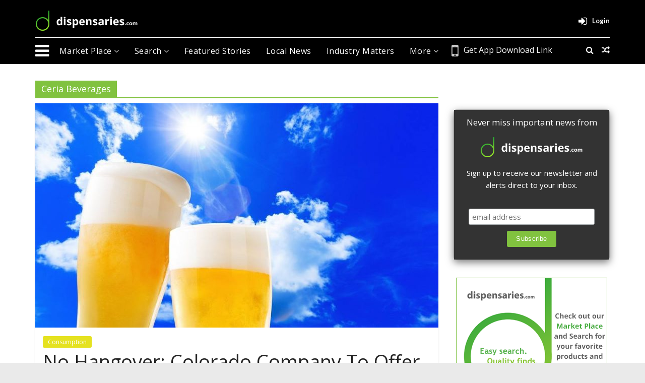

--- FILE ---
content_type: text/css
request_url: https://www.dispensaries.com/blog/wp-content/themes/colormag/css/iconfonts.css
body_size: 186270
content:
@font-face {
	font-family: 'idealtheme';
	src: url('fonts/idealtheme.eot');
}
@font-face {
	font-family: 'idealtheme';
	src: url([data-uri]) format('truetype');
	font-weight: normal;
	font-style: normal;
}

[class^="ico-"], [class*=" ico-"] {
	font-family: 'idealtheme';
	speak: none;
	font-style: normal;
	font-weight: normal;
	font-variant: normal;
	text-transform: none;
	line-height: 1;

	/* Better Font Rendering =========== */
	-webkit-font-smoothing: antialiased;
	-moz-osx-font-smoothing: grayscale;
}

.ico-ipod:before {
	content: "\e68a";
}

.ico-microphone4:before {
	content: "\e692";
}

.ico-cog5:before {
	content: "\e6b3";
}

.ico-picture2:before {
	content: "\e6b6";
}

.ico-pictures2:before {
	content: "\e6bb";
}

.ico-pictures3:before {
	content: "\e6bc";
}

.ico-chart2:before {
	content: "\e6bd";
}

.ico-chart3:before {
	content: "\e6be";
}

.ico-location6:before {
	content: "\e6bf";
}

.ico-layout2:before {
	content: "\e6c0";
}

.ico-layout3:before {
	content: "\e6c1";
}

.ico-layout4:before {
	content: "\e6c2";
}

.ico-layout5:before {
	content: "\e6c3";
}

.ico-layout6:before {
	content: "\e6c4";
}

.ico-layout7:before {
	content: "\e6c5";
}

.ico-layout8:before {
	content: "\e6c6";
}

.ico-layout9:before {
	content: "\e6c7";
}

.ico-layout10:before {
	content: "\e6c8";
}

.ico-layout11:before {
	content: "\e6c9";
}

.ico-layout12:before {
	content: "\e6ca";
}

.ico-layout13:before {
	content: "\e6cb";
}

.ico-layout14:before {
	content: "\e6cc";
}

.ico-layout15:before {
	content: "\e6cd";
}

.ico-info3:before {
	content: "\e6ce";
}

.ico-bike2:before {
	content: "\e6cf";
}

.ico-bike3:before {
	content: "\e6d0";
}

.ico-paperplane2:before {
	content: "\e6d1";
}

.ico-rocket2:before {
	content: "\e6d2";
}

.ico-microphone5:before {
	content: "\e6d3";
}

.ico-shipping:before {
	content: "\e6d4";
}

.ico-compass:before {
	content: "\e6d5";
}

.ico-anchor5:before {
	content: "\e6d6";
}

.ico-lockedheart:before {
	content: "\e6d7";
}

.ico-navigation:before {
	content: "\e6d8";
}

.ico-mobile4:before {
	content: "\e00a";
}

.ico-laptop3:before {
	content: "\e00b";
}

.ico-desktop2:before {
	content: "\e00c";
}

.ico-tablet3:before {
	content: "\e00d";
}

.ico-phone3:before {
	content: "\e00e";
}

.ico-document:before {
	content: "\e00f";
}

.ico-documents:before {
	content: "\e01a";
}

.ico-search6:before {
	content: "\e01b";
}

.ico-clipboard4:before {
	content: "\e01c";
}

.ico-newspaper2:before {
	content: "\e01d";
}

.ico-notebook:before {
	content: "\e01e";
}

.ico-book-open:before {
	content: "\e01f";
}

.ico-browser2:before {
	content: "\e02a";
}

.ico-calendar3:before {
	content: "\e02b";
}

.ico-presentation:before {
	content: "\e02c";
}

.ico-picture:before {
	content: "\e02d";
}

.ico-pictures:before {
	content: "\e02e";
}

.ico-video2:before {
	content: "\e02f";
}

.ico-camera5:before {
	content: "\e03a";
}

.ico-printer4:before {
	content: "\e03b";
}

.ico-toolbox:before {
	content: "\e03c";
}

.ico-briefcase4:before {
	content: "\e03d";
}

.ico-wallet:before {
	content: "\e03e";
}

.ico-gift4:before {
	content: "\e03f";
}

.ico-bargraph:before {
	content: "\e04a";
}

.ico-grid2:before {
	content: "\e04b";
}

.ico-expand3:before {
	content: "\e04c";
}

.ico-focus:before {
	content: "\e04d";
}

.ico-edit2:before {
	content: "\e04e";
}

.ico-adjustments:before {
	content: "\e04f";
}

.ico-ribbon2:before {
	content: "\e05a";
}

.ico-hourglass:before {
	content: "\e05b";
}

.ico-lock4:before {
	content: "\e05c";
}

.ico-megaphone:before {
	content: "\e05d";
}

.ico-shield3:before {
	content: "\e05e";
}

.ico-trophy4:before {
	content: "\e05f";
}

.ico-flag5:before {
	content: "\e06a";
}

.ico-map4:before {
	content: "\e06b";
}

.ico-puzzle:before {
	content: "\e06c";
}

.ico-basket:before {
	content: "\e06d";
}

.ico-envelope3:before {
	content: "\e06e";
}

.ico-streetsign:before {
	content: "\e06f";
}

.ico-telescope:before {
	content: "\e07a";
}

.ico-gears2:before {
	content: "\e07b";
}

.ico-key4:before {
	content: "\e07c";
}

.ico-paperclip2:before {
	content: "\e07d";
}

.ico-attachment2:before {
	content: "\e07e";
}

.ico-pricetags:before {
	content: "\e07f";
}

.ico-lightbulb:before {
	content: "\e08a";
}

.ico-layers2:before {
	content: "\e08b";
}

.ico-pencil5:before {
	content: "\e08c";
}

.ico-tools:before {
	content: "\e08d";
}

.ico-tools-2:before {
	content: "\e08e";
}

.ico-scissors3:before {
	content: "\e08f";
}

.ico-paintbrush:before {
	content: "\e09a";
}

.ico-magnifying-glass:before {
	content: "\e09b";
}

.ico-circle-compass:before {
	content: "\e09c";
}

.ico-linegraph:before {
	content: "\e09d";
}

.ico-mic2:before {
	content: "\e09e";
}

.ico-strategy:before {
	content: "\e09f";
}

.ico-beaker:before {
	content: "\e0a0";
}

.ico-caution:before {
	content: "\e0a1";
}

.ico-recycle2:before {
	content: "\e0a2";
}

.ico-anchor3:before {
	content: "\e0a3";
}

.ico-profile-male:before {
	content: "\e0a4";
}

.ico-profile-female:before {
	content: "\e0a5";
}

.ico-bike:before {
	content: "\e0a6";
}

.ico-wine:before {
	content: "\e0a7";
}

.ico-hotairballoon:before {
	content: "\e0a8";
}

.ico-globe3:before {
	content: "\e0a9";
}

.ico-genius:before {
	content: "\e0aa";
}

.ico-map-pin:before {
	content: "\e0ab";
}

.ico-dial:before {
	content: "\e0ac";
}

.ico-chat:before {
	content: "\e0ad";
}

.ico-heart5:before {
	content: "\e0ae";
}

.ico-cloud8:before {
	content: "\e0af";
}

.ico-upload7:before {
	content: "\e0b0";
}

.ico-download7:before {
	content: "\e0b1";
}

.ico-target4:before {
	content: "\e0b2";
}

.ico-hazardous:before {
	content: "\e0b3";
}

.ico-piechart:before {
	content: "\e0b4";
}

.ico-speedometer:before {
	content: "\e0b5";
}

.ico-global:before {
	content: "\e0b6";
}

.ico-compass4:before {
	content: "\e0b7";
}

.ico-lifesaver:before {
	content: "\e0b8";
}

.ico-clock5:before {
	content: "\e0b9";
}

.ico-aperture:before {
	content: "\e0ba";
}

.ico-quote:before {
	content: "\e0bb";
}

.ico-scope:before {
	content: "\e0bc";
}

.ico-alarmclock:before {
	content: "\e0bd";
}

.ico-refresh3:before {
	content: "\e0be";
}

.ico-happy3:before {
	content: "\e0bf";
}

.ico-sad3:before {
	content: "\e0c0";
}

.ico-facebook5:before {
	content: "\e0c1";
}

.ico-twitter5:before {
	content: "\e0c2";
}

.ico-googleplus:before {
	content: "\e0c3";
}

.ico-rss2:before {
	content: "\e0c4";
}

.ico-tumblr4:before {
	content: "\e0c5";
}

.ico-linkedin4:before {
	content: "\e0c6";
}

.ico-dribbble5:before {
	content: "\e0c7";
}

.ico-heart6:before {
	content: "\e65a";
}

.ico-cloud9:before {
	content: "\e65b";
}

.ico-star3:before {
	content: "\e65c";
}

.ico-sound2:before {
	content: "\e65d";
}

.ico-video3:before {
	content: "\e65e";
}

.ico-trash4:before {
	content: "\e65f";
}

.ico-user5:before {
	content: "\e660";
}

.ico-key5:before {
	content: "\e661";
}

.ico-search7:before {
	content: "\e662";
}

.ico-settings:before {
	content: "\e663";
}

.ico-camera6:before {
	content: "\e664";
}

.ico-tag4:before {
	content: "\e665";
}

.ico-lock5:before {
	content: "\e666";
}

.ico-bulb:before {
	content: "\e667";
}

.ico-pen2:before {
	content: "\e668";
}

.ico-diamond2:before {
	content: "\e669";
}

.ico-display2:before {
	content: "\e66a";
}

.ico-location5:before {
	content: "\e66b";
}

.ico-eye5:before {
	content: "\e66c";
}

.ico-bubble4:before {
	content: "\e66d";
}

.ico-stack3:before {
	content: "\e66e";
}

.ico-cup:before {
	content: "\e66f";
}

.ico-phone4:before {
	content: "\e670";
}

.ico-news:before {
	content: "\e671";
}

.ico-mail6:before {
	content: "\e672";
}

.ico-like:before {
	content: "\e673";
}

.ico-photo2:before {
	content: "\e674";
}

.ico-note:before {
	content: "\e675";
}

.ico-clock6:before {
	content: "\e676";
}

.ico-paperplane:before {
	content: "\e677";
}

.ico-params:before {
	content: "\e678";
}

.ico-banknote:before {
	content: "\e679";
}

.ico-data:before {
	content: "\e67a";
}

.ico-music3:before {
	content: "\e67b";
}

.ico-megaphone2:before {
	content: "\e67c";
}

.ico-study:before {
	content: "\e67d";
}

.ico-lab2:before {
	content: "\e67e";
}

.ico-food:before {
	content: "\e67f";
}

.ico-t-shirt:before {
	content: "\e680";
}

.ico-fire3:before {
	content: "\e681";
}

.ico-clip:before {
	content: "\e682";
}

.ico-shop:before {
	content: "\e683";
}

.ico-calendar4:before {
	content: "\e684";
}

.ico-wallet2:before {
	content: "\e685";
}

.ico-vynil:before {
	content: "\e686";
}

.ico-truck3:before {
	content: "\e687";
}

.ico-world:before {
	content: "\e688";
}

.ico-add-shopping-cart:before {
	content: "\e6d9";
}

.ico-done:before {
	content: "\e6da";
}

.ico-https:before {
	content: "\e6db";
}

.ico-perm-identity:before {
	content: "\e6dc";
}

.ico-shopping-basket:before {
	content: "\e6dd";
}

.ico-shopping-cart2:before {
	content: "\e6de";
}

.ico-wallet-giftcard:before {
	content: "\e6df";
}

.ico-wallet-travel:before {
	content: "\e6e0";
}

.ico-call:before {
	content: "\e6e1";
}

.ico-clear:before {
	content: "\e6e2";
}

.ico-devices:before {
	content: "\e6e3";
}

.ico-gps-fixed:before {
	content: "\e6e4";
}

.ico-insert-link:before {
	content: "\e6e5";
}

.ico-folder-open3:before {
	content: "\e6e6";
}

.ico-desktop-mac:before {
	content: "\e6e7";
}

.ico-desktop-windows:before {
	content: "\e6e8";
}

.ico-keyboard-arrow-down:before {
	content: "\e6e9";
}

.ico-keyboard-arrow-left:before {
	content: "\e6ea";
}

.ico-keyboard-arrow-right:before {
	content: "\e6eb";
}

.ico-keyboard-arrow-up:before {
	content: "\e6ec";
}

.ico-keyboard-backspace:before {
	content: "\e6ed";
}

.ico-laptop4:before {
	content: "\e6ee";
}

.ico-laptop-chromebook:before {
	content: "\e6ef";
}

.ico-laptop-mac:before {
	content: "\e6f0";
}

.ico-laptop-windows:before {
	content: "\e6f1";
}

.ico-filter-vintage:before {
	content: "\e6f2";
}

.ico-directions-ferry:before {
	content: "\e6f3";
}

.ico-local-grocery-store:before {
	content: "\e6f4";
}

.ico-local-print-shop:before {
	content: "\e6f5";
}

.ico-arrow-back:before {
	content: "\e6f6";
}

.ico-arrow-forward:before {
	content: "\e6f7";
}

.ico-check4:before {
	content: "\e6f8";
}

.ico-close2:before {
	content: "\e6f9";
}

.ico-refresh4:before {
	content: "\e6fa";
}

.ico-notifications-none:before {
	content: "\e6fb";
}

.ico-school:before {
	content: "\e6fc";
}

.ico-star4:before {
	content: "\e6fd";
}

.ico-star-outline:before {
	content: "\e6fe";
}

.ico-chat4:before {
	content: "\e6ff";
}

.ico-tick:before {
	content: "\e602";
}

.ico-chevron-right2:before {
	content: "\e618";
}

.ico-chevron-left2:before {
	content: "\e629";
}

.ico-arrow-right-thick:before {
	content: "\e630";
}

.ico-arrow-left-thick:before {
	content: "\e634";
}

.ico-lock-open:before {
	content: "\e63e";
}

.ico-home-outline:before {
	content: "\e700";
}

.ico-globe-outline:before {
	content: "\e701";
}

.ico-eye3:before {
	content: "\e000";
}

.ico-paper-clip:before {
	content: "\e001";
}

.ico-mail5:before {
	content: "\e002";
}

.ico-toggle:before {
	content: "\e003";
}

.ico-layout:before {
	content: "\e004";
}

.ico-link4:before {
	content: "\e005";
}

.ico-bell3:before {
	content: "\e006";
}

.ico-lock3:before {
	content: "\e007";
}

.ico-unlock2:before {
	content: "\e008";
}

.ico-ribbon:before {
	content: "\e009";
}

.ico-image3:before {
	content: "\e010";
}

.ico-clock3:before {
	content: "\e014";
}

.ico-watch:before {
	content: "\e015";
}

.ico-air-play:before {
	content: "\e016";
}

.ico-camera3:before {
	content: "\e017";
}

.ico-video:before {
	content: "\e018";
}

.ico-printer2:before {
	content: "\e020";
}

.ico-monitor:before {
	content: "\e021";
}

.ico-server2:before {
	content: "\e022";
}

.ico-cog3:before {
	content: "\e023";
}

.ico-heart3:before {
	content: "\e024";
}

.ico-paragraph2:before {
	content: "\e025";
}

.ico-align-justify2:before {
	content: "\e026";
}

.ico-align-left2:before {
	content: "\e027";
}

.ico-align-center2:before {
	content: "\e028";
}

.ico-align-right2:before {
	content: "\e029";
}

.ico-book4:before {
	content: "\e030";
}

.ico-layers:before {
	content: "\e031";
}

.ico-stack2:before {
	content: "\e032";
}

.ico-stack-2:before {
	content: "\e033";
}

.ico-paper:before {
	content: "\e034";
}

.ico-paper-stack:before {
	content: "\e035";
}

.ico-search4:before {
	content: "\e036";
}

.ico-zoom-in2:before {
	content: "\e037";
}

.ico-zoom-out2:before {
	content: "\e038";
}

.ico-reply3:before {
	content: "\e039";
}

.ico-circle-plus:before {
	content: "\e040";
}

.ico-circle-minus:before {
	content: "\e041";
}

.ico-circle-check:before {
	content: "\e042";
}

.ico-circle-cross:before {
	content: "\e043";
}

.ico-square-plus:before {
	content: "\e044";
}

.ico-square-minus:before {
	content: "\e045";
}

.ico-square-check:before {
	content: "\e046";
}

.ico-square-cross:before {
	content: "\e047";
}

.ico-microphone2:before {
	content: "\e048";
}

.ico-skip-back:before {
	content: "\e050";
}

.ico-rewind:before {
	content: "\e051";
}

.ico-play5:before {
	content: "\e052";
}

.ico-pause4:before {
	content: "\e053";
}

.ico-stop4:before {
	content: "\e054";
}

.ico-fast-forward2:before {
	content: "\e055";
}

.ico-skip-forward:before {
	content: "\e056";
}

.ico-shuffle2:before {
	content: "\e057";
}

.ico-repeat2:before {
	content: "\e058";
}

.ico-folder3:before {
	content: "\e059";
}

.ico-umbrella2:before {
	content: "\e060";
}

.ico-moon3:before {
	content: "\e061";
}

.ico-thermometer:before {
	content: "\e062";
}

.ico-drop:before {
	content: "\e063";
}

.ico-sun4:before {
	content: "\e064";
}

.ico-cloud6:before {
	content: "\e065";
}

.ico-cloud-upload3:before {
	content: "\e066";
}

.ico-cloud-download3:before {
	content: "\e067";
}

.ico-upload5:before {
	content: "\e068";
}

.ico-download5:before {
	content: "\e069";
}

.ico-location3:before {
	content: "\e070";
}

.ico-location-2:before {
	content: "\e071";
}

.ico-map3:before {
	content: "\e072";
}

.ico-battery:before {
	content: "\e073";
}

.ico-head:before {
	content: "\e074";
}

.ico-briefcase3:before {
	content: "\e075";
}

.ico-speech-bubble:before {
	content: "\e076";
}

.ico-anchor2:before {
	content: "\e077";
}

.ico-globe2:before {
	content: "\e078";
}

.ico-box:before {
	content: "\e079";
}

.ico-reload:before {
	content: "\e080";
}

.ico-share4:before {
	content: "\e081";
}

.ico-tag2:before {
	content: "\e085";
}

.ico-power2:before {
	content: "\e086";
}

.ico-esc:before {
	content: "\e089";
}

.ico-bar-graph:before {
	content: "\e090";
}

.ico-bar-graph-2:before {
	content: "\e091";
}

.ico-pie-graph:before {
	content: "\e092";
}

.ico-star2:before {
	content: "\e093";
}

.ico-arrow-left4:before {
	content: "\e094";
}

.ico-arrow-right4:before {
	content: "\e095";
}

.ico-arrow-up4:before {
	content: "\e096";
}

.ico-arrow-down4:before {
	content: "\e097";
}

.ico-volume:before {
	content: "\e098";
}

.ico-mute:before {
	content: "\e099";
}

.ico-grid:before {
	content: "\e102";
}

.ico-grid-2:before {
	content: "\e103";
}

.ico-columns2:before {
	content: "\e104";
}

.ico-loader:before {
	content: "\e105";
}

.ico-bag:before {
	content: "\e106";
}

.ico-ban2:before {
	content: "\e107";
}

.ico-flag3:before {
	content: "\e108";
}

.ico-trash2:before {
	content: "\e109";
}

.ico-expand2:before {
	content: "\e110";
}

.ico-contract:before {
	content: "\e111";
}

.ico-maximize:before {
	content: "\e112";
}

.ico-minimize:before {
	content: "\e113";
}

.ico-plus3:before {
	content: "\e114";
}

.ico-minus3:before {
	content: "\e115";
}

.ico-check3:before {
	content: "\e116";
}

.ico-cross2:before {
	content: "\e117";
}

.ico-move:before {
	content: "\e118";
}

.ico-delete:before {
	content: "\e119";
}

.ico-menu5:before {
	content: "\e120";
}

.ico-archive2:before {
	content: "\e121";
}

.ico-inbox2:before {
	content: "\e122";
}

.ico-outbox:before {
	content: "\e123";
}

.ico-file2:before {
	content: "\e124";
}

.ico-file-add:before {
	content: "\e125";
}

.ico-file-subtract:before {
	content: "\e126";
}

.ico-help:before {
	content: "\e127";
}

.ico-open:before {
	content: "\e128";
}

.ico-sound-mute:before {
	content: "\e702";
}

.ico-sound4:before {
	content: "\e703";
}

.ico-aircraft:before {
	content: "\e704";
}

.ico-attachment4:before {
	content: "\e705";
}

.ico-camera8:before {
	content: "\e706";
}

.ico-email:before {
	content: "\e707";
}

.ico-shopping-bag:before {
	content: "\e708";
}

.ico-thumbs-down2:before {
	content: "\e709";
}

.ico-thumbs-up2:before {
	content: "\e70a";
}

.ico-cart3:before {
	content: "\e70b";
}

.ico-pencil6:before {
	content: "\e70c";
}

.ico-key2:before {
	content: "\e70d";
}

.ico-phone5:before {
	content: "\e70e";
}

.ico-home6:before {
	content: "\e68b";
}

.ico-anchor4:before {
	content: "\e68c";
}

.ico-feather:before {
	content: "\e68d";
}

.ico-expand4:before {
	content: "\e68e";
}

.ico-maximize2:before {
	content: "\e68f";
}

.ico-search8:before {
	content: "\e690";
}

.ico-book6:before {
	content: "\e691";
}

.ico-sound3:before {
	content: "\e693";
}

.ico-sound-alt:before {
	content: "\e694";
}

.ico-soundoff:before {
	content: "\e695";
}

.ico-task:before {
	content: "\e696";
}

.ico-inbox3:before {
	content: "\e697";
}

.ico-envelope4:before {
	content: "\e698";
}

.ico-newspaper3:before {
	content: "\e699";
}

.ico-newspaper-alt:before {
	content: "\e69a";
}

.ico-hyperlink:before {
	content: "\e69b";
}

.ico-trash:before {
	content: "\e69c";
}

.ico-grid3:before {
	content: "\e69d";
}

.ico-grid-alt:before {
	content: "\e69e";
}

.ico-menu2:before {
	content: "\e69f";
}

.ico-list:before {
	content: "\e6a0";
}

.ico-gallery:before {
	content: "\e6a1";
}

.ico-browser3:before {
	content: "\e6a2";
}

.ico-clock7:before {
	content: "\e6a3";
}

.ico-attachment3:before {
	content: "\e6a4";
}

.ico-settings2:before {
	content: "\e6a5";
}

.ico-portfolio:before {
	content: "\e6a6";
}

.ico-user6:before {
	content: "\e6a7";
}

.ico-heart7:before {
	content: "\e6a8";
}

.ico-chat2:before {
	content: "\e6a9";
}

.ico-comments2:before {
	content: "\e6aa";
}

.ico-screen:before {
	content: "\e6ab";
}

.ico-forkandspoon:before {
	content: "\e6ac";
}

.ico-instagram3:before {
	content: "\e6ad";
}

.ico-pin:before {
	content: "\e6ae";
}

.ico-camera7:before {
	content: "\e6af";
}

.ico-brightness:before {
	content: "\e6b0";
}

.ico-moon:before {
	content: "\e6b1";
}

.ico-cloud10:before {
	content: "\e6b2";
}

.ico-circle-half:before {
	content: "\e6b4";
}

.ico-globe4:before {
	content: "\e6b5";
}

.ico-comment2:before {
	content: "\e6b7";
}

.ico-chat3:before {
	content: "\e6b8";
}

.ico-speaker:before {
	content: "\e6b9";
}

.ico-cart:before {
	content: "\e6ba";
}

.ico-book:before {
	content: "\f007";
}

.ico-check:before {
	content: "\f03a";
}

.ico-flame:before {
	content: "\f0d2";
}

.ico-gear:before {
	content: "\f02f";
}

.ico-gift:before {
	content: "\f042";
}

.ico-git-branch:before {
	content: "\f020";
}

.ico-mention:before {
	content: "\f0be";
}

.ico-pencil:before {
	content: "\f058";
}

.ico-playback-play:before {
	content: "\f0bf";
}

.ico-rocket:before {
	content: "\f033";
}

.ico-sunrise:before {
	content: "\e600";
}

.ico-sun:before {
	content: "\e601";
}

.ico-cloudy:before {
	content: "\e603";
}

.ico-cloud:before {
	content: "\e604";
}

.ico-weather:before {
	content: "\e605";
}

.ico-weather2:before {
	content: "\e606";
}

.ico-lines:before {
	content: "\e607";
}

.ico-cloud2:before {
	content: "\e608";
}

.ico-lightning:before {
	content: "\e609";
}

.ico-lightning2:before {
	content: "\e60a";
}

.ico-rainy:before {
	content: "\e60b";
}

.ico-rainy2:before {
	content: "\e60c";
}

.ico-windy:before {
	content: "\e60d";
}

.ico-windy2:before {
	content: "\e60e";
}

.ico-snowy:before {
	content: "\e60f";
}

.ico-snowy2:before {
	content: "\e610";
}

.ico-snowy3:before {
	content: "\e611";
}

.ico-weather3:before {
	content: "\e612";
}

.ico-cloudy2:before {
	content: "\e613";
}

.ico-cloud3:before {
	content: "\e614";
}

.ico-lightning3:before {
	content: "\e615";
}

.ico-sun2:before {
	content: "\e616";
}

.ico-moon2:before {
	content: "\e617";
}

.ico-home:before {
	content: "\e900";
}

.ico-home2:before {
	content: "\e901";
}

.ico-home3:before {
	content: "\e902";
}

.ico-office:before {
	content: "\e903";
}

.ico-newspaper:before {
	content: "\e904";
}

.ico-pencil2:before {
	content: "\e905";
}

.ico-pencil22:before {
	content: "\e906";
}

.ico-quill:before {
	content: "\e907";
}

.ico-pen:before {
	content: "\e908";
}

.ico-droplet:before {
	content: "\e90b";
}

.ico-paint-format:before {
	content: "\e90c";
}

.ico-image:before {
	content: "\e90d";
}

.ico-images:before {
	content: "\e90e";
}

.ico-camera:before {
	content: "\e90f";
}

.ico-headphones:before {
	content: "\e910";
}

.ico-music:before {
	content: "\e911";
}

.ico-film:before {
	content: "\e913";
}

.ico-video-camera:before {
	content: "\e914";
}

.ico-bullhorn:before {
	content: "\e91a";
}

.ico-connection:before {
	content: "\e91b";
}

.ico-feed:before {
	content: "\e91d";
}

.ico-mic:before {
	content: "\e91e";
}

.ico-book2:before {
	content: "\e91f";
}

.ico-books:before {
	content: "\e920";
}

.ico-library:before {
	content: "\e921";
}

.ico-file-text:before {
	content: "\e922";
}

.ico-profile:before {
	content: "\e923";
}

.ico-file-empty:before {
	content: "\e924";
}

.ico-files-empty:before {
	content: "\e925";
}

.ico-file-text2:before {
	content: "\e926";
}

.ico-file-picture:before {
	content: "\e927";
}

.ico-file-music:before {
	content: "\e928";
}

.ico-file-play:before {
	content: "\e929";
}

.ico-file-video:before {
	content: "\e92a";
}

.ico-file-zip:before {
	content: "\e92b";
}

.ico-copy:before {
	content: "\e92c";
}

.ico-paste:before {
	content: "\e92d";
}

.ico-stack:before {
	content: "\e92e";
}

.ico-folder:before {
	content: "\e92f";
}

.ico-folder-open:before {
	content: "\e930";
}

.ico-folder-plus:before {
	content: "\e931";
}

.ico-folder-minus:before {
	content: "\e932";
}

.ico-folder-download:before {
	content: "\e933";
}

.ico-folder-upload:before {
	content: "\e934";
}

.ico-coin-dollar:before {
	content: "\e93b";
}

.ico-coin-euro:before {
	content: "\e93c";
}

.ico-coin-pound:before {
	content: "\e93d";
}

.ico-coin-yen:before {
	content: "\e93e";
}

.ico-lifebuoy:before {
	content: "\e941";
}

.ico-phone:before {
	content: "\e942";
}

.ico-phone-hang-up:before {
	content: "\e943";
}

.ico-address-book:before {
	content: "\e944";
}

.ico-pushpin:before {
	content: "\e946";
}

.ico-location:before {
	content: "\e947";
}

.ico-location2:before {
	content: "\e948";
}

.ico-compass2:before {
	content: "\e949";
}

.ico-compass22:before {
	content: "\e94a";
}

.ico-map:before {
	content: "\e94b";
}

.ico-map2:before {
	content: "\e94c";
}

.ico-history:before {
	content: "\e94d";
}

.ico-clock:before {
	content: "\e94e";
}

.ico-clock2:before {
	content: "\e94f";
}

.ico-alarm:before {
	content: "\e950";
}

.ico-bell:before {
	content: "\e951";
}

.ico-stopwatch:before {
	content: "\e952";
}

.ico-printer:before {
	content: "\e954";
}

.ico-laptop:before {
	content: "\e957";
}

.ico-mobile:before {
	content: "\e958";
}

.ico-mobile2:before {
	content: "\e959";
}

.ico-tablet:before {
	content: "\e95a";
}

.ico-tv:before {
	content: "\e95b";
}

.ico-drawer:before {
	content: "\e95c";
}

.ico-drawer2:before {
	content: "\e95d";
}

.ico-bubble:before {
	content: "\e96b";
}

.ico-bubbles:before {
	content: "\e96c";
}

.ico-bubbles2:before {
	content: "\e96d";
}

.ico-bubble2:before {
	content: "\e96e";
}

.ico-bubbles3:before {
	content: "\e96f";
}

.ico-bubbles4:before {
	content: "\e970";
}

.ico-user:before {
	content: "\e971";
}

.ico-users:before {
	content: "\e972";
}

.ico-user-check:before {
	content: "\e975";
}

.ico-user-tie:before {
	content: "\e976";
}

.ico-quotes-left:before {
	content: "\e977";
}

.ico-quotes-right:before {
	content: "\e978";
}

.ico-spinner:before {
	content: "\e97a";
}

.ico-spinner8:before {
	content: "\e981";
}

.ico-spinner9:before {
	content: "\e982";
}

.ico-spinner11:before {
	content: "\e984";
}

.ico-binoculars:before {
	content: "\e985";
}

.ico-search:before {
	content: "\e986";
}

.ico-zoom-in:before {
	content: "\e987";
}

.ico-zoom-out:before {
	content: "\e988";
}

.ico-enlarge:before {
	content: "\e989";
}

.ico-shrink:before {
	content: "\e98a";
}

.ico-key:before {
	content: "\e98d";
}

.ico-unlocked:before {
	content: "\e990";
}

.ico-wrench:before {
	content: "\e991";
}

.ico-equalizer:before {
	content: "\e992";
}

.ico-equalizer2:before {
	content: "\e993";
}

.ico-cog:before {
	content: "\e994";
}

.ico-hammer:before {
	content: "\e996";
}

.ico-magic-wand:before {
	content: "\e997";
}

.ico-aid-kit:before {
	content: "\e998";
}

.ico-bug:before {
	content: "\e999";
}

.ico-pie-chart:before {
	content: "\e99a";
}

.ico-stats-dots:before {
	content: "\e99b";
}

.ico-stats-bars:before {
	content: "\e99c";
}

.ico-trophy:before {
	content: "\e99e";
}

.ico-glass:before {
	content: "\e9a0";
}

.ico-glass2:before {
	content: "\e9a1";
}

.ico-mug:before {
	content: "\e9a2";
}

.ico-spoon-knife:before {
	content: "\e9a3";
}

.ico-leaf:before {
	content: "\e9a4";
}

.ico-meter:before {
	content: "\e9a6";
}

.ico-hammer2:before {
	content: "\e9a8";
}

.ico-fire:before {
	content: "\e9a9";
}

.ico-lab:before {
	content: "\e9aa";
}

.ico-magnet:before {
	content: "\e9ab";
}

.ico-bin:before {
	content: "\e9ac";
}

.ico-briefcase:before {
	content: "\e9ae";
}

.ico-airplane:before {
	content: "\e9af";
}

.ico-accessibility:before {
	content: "\e9b2";
}

.ico-shield:before {
	content: "\e9b4";
}

.ico-power:before {
	content: "\e9b5";
}

.ico-switch:before {
	content: "\e9b6";
}

.ico-power-cord:before {
	content: "\e9b7";
}

.ico-clipboard:before {
	content: "\e9b8";
}

.ico-tree:before {
	content: "\e9bc";
}

.ico-menu:before {
	content: "\e9bd";
}

.ico-cloud4:before {
	content: "\e9c1";
}

.ico-cloud-download:before {
	content: "\e9c2";
}

.ico-cloud-upload:before {
	content: "\e9c3";
}

.ico-cloud-check:before {
	content: "\e9c4";
}

.ico-sphere:before {
	content: "\e9c9";
}

.ico-earth:before {
	content: "\e9ca";
}

.ico-link:before {
	content: "\e9cb";
}

.ico-flag:before {
	content: "\e9cc";
}

.ico-attachment:before {
	content: "\e9cd";
}

.ico-eye:before {
	content: "\e9ce";
}

.ico-bookmark:before {
	content: "\e9d2";
}

.ico-bookmarks:before {
	content: "\e9d3";
}

.ico-contrast:before {
	content: "\e9d5";
}

.ico-brightness-contrast:before {
	content: "\e9d6";
}

.ico-star-empty:before {
	content: "\e9d7";
}

.ico-star-full:before {
	content: "\e9d9";
}

.ico-heart:before {
	content: "\e9da";
}

.ico-heart-broken:before {
	content: "\e9db";
}

.ico-man:before {
	content: "\e9dc";
}

.ico-woman:before {
	content: "\e9dd";
}

.ico-man-woman:before {
	content: "\e9de";
}

.ico-happy:before {
	content: "\e9df";
}

.ico-smile:before {
	content: "\e9e1";
}

.ico-tongue:before {
	content: "\e9e3";
}

.ico-sad:before {
	content: "\e9e5";
}

.ico-wink:before {
	content: "\e9e7";
}

.ico-grin:before {
	content: "\e9e9";
}

.ico-cool:before {
	content: "\e9eb";
}

.ico-angry:before {
	content: "\e9ed";
}

.ico-evil:before {
	content: "\e9ef";
}

.ico-shocked:before {
	content: "\e9f1";
}

.ico-baffled:before {
	content: "\e9f3";
}

.ico-confused:before {
	content: "\e9f5";
}

.ico-neutral:before {
	content: "\e9f7";
}

.ico-hipster:before {
	content: "\e9f9";
}

.ico-wondering:before {
	content: "\e9fb";
}

.ico-sleepy:before {
	content: "\e9fd";
}

.ico-frustrated:before {
	content: "\e9ff";
}

.ico-crying:before {
	content: "\ea01";
}

.ico-point-up:before {
	content: "\ea03";
}

.ico-warning:before {
	content: "\ea07";
}

.ico-notification:before {
	content: "\ea08";
}

.ico-question:before {
	content: "\ea09";
}

.ico-plus:before {
	content: "\ea0a";
}

.ico-minus:before {
	content: "\ea0b";
}

.ico-info:before {
	content: "\ea0c";
}

.ico-cancel-circle:before {
	content: "\ea0d";
}

.ico-blocked:before {
	content: "\ea0e";
}

.ico-cross:before {
	content: "\ea0f";
}

.ico-checkmark:before {
	content: "\ea10";
}

.ico-checkmark2:before {
	content: "\ea11";
}

.ico-spell-check:before {
	content: "\ea12";
}

.ico-enter:before {
	content: "\ea13";
}

.ico-exit:before {
	content: "\ea14";
}

.ico-play2:before {
	content: "\ea15";
}

.ico-pause:before {
	content: "\ea16";
}

.ico-stop:before {
	content: "\ea17";
}

.ico-previous:before {
	content: "\ea18";
}

.ico-next:before {
	content: "\ea19";
}

.ico-backward:before {
	content: "\ea1a";
}

.ico-forward2:before {
	content: "\ea1b";
}

.ico-play3:before {
	content: "\ea1c";
}

.ico-pause2:before {
	content: "\ea1d";
}

.ico-stop2:before {
	content: "\ea1e";
}

.ico-backward2:before {
	content: "\ea1f";
}

.ico-forward3:before {
	content: "\ea20";
}

.ico-first:before {
	content: "\ea21";
}

.ico-last:before {
	content: "\ea22";
}

.ico-previous2:before {
	content: "\ea23";
}

.ico-next2:before {
	content: "\ea24";
}

.ico-eject:before {
	content: "\ea25";
}

.ico-volume-high:before {
	content: "\ea26";
}

.ico-volume-medium:before {
	content: "\ea27";
}

.ico-volume-low:before {
	content: "\ea28";
}

.ico-volume-mute:before {
	content: "\ea29";
}

.ico-volume-mute2:before {
	content: "\ea2a";
}

.ico-loop2:before {
	content: "\ea2e";
}

.ico-arrow-up-left2:before {
	content: "\ea39";
}

.ico-arrow-up2:before {
	content: "\ea3a";
}

.ico-arrow-up-right2:before {
	content: "\ea3b";
}

.ico-arrow-right2:before {
	content: "\ea3c";
}

.ico-arrow-down-right2:before {
	content: "\ea3d";
}

.ico-arrow-down2:before {
	content: "\ea3e";
}

.ico-arrow-down-left2:before {
	content: "\ea3f";
}

.ico-arrow-left2:before {
	content: "\ea40";
}

.ico-crop:before {
	content: "\ea57";
}

.ico-scissors:before {
	content: "\ea5a";
}

.ico-table:before {
	content: "\ea70";
}

.ico-table2:before {
	content: "\ea71";
}

.ico-share:before {
	content: "\ea7d";
}

.ico-new-tab:before {
	content: "\ea7e";
}

.ico-embed2:before {
	content: "\ea80";
}

.ico-share2:before {
	content: "\ea82";
}

.ico-google:before {
	content: "\ea87";
}

.ico-google-plus:before {
	content: "\ea88";
}

.ico-google-drive:before {
	content: "\ea8b";
}

.ico-facebook:before {
	content: "\ea8c";
}

.ico-facebook2:before {
	content: "\ea8d";
}

.ico-instagram:before {
	content: "\ea90";
}

.ico-twitter:before {
	content: "\ea91";
}

.ico-twitter3:before {
	content: "\ea93";
}

.ico-feed2:before {
	content: "\ea94";
}

.ico-youtube2:before {
	content: "\ea98";
}

.ico-youtube3:before {
	content: "\ea99";
}

.ico-vimeo:before {
	content: "\ea9c";
}

.ico-flickr2:before {
	content: "\eaa1";
}

.ico-picassa:before {
	content: "\eaa4";
}

.ico-dribbble:before {
	content: "\eaa6";
}

.ico-forrst:before {
	content: "\eaa9";
}

.ico-deviantart:before {
	content: "\eaab";
}

.ico-steam:before {
	content: "\eaad";
}

.ico-dropbox:before {
	content: "\eaaf";
}

.ico-onedrive:before {
	content: "\eab0";
}

.ico-github2:before {
	content: "\eab2";
}

.ico-wordpress:before {
	content: "\eab6";
}

.ico-blogger:before {
	content: "\eab9";
}

.ico-tumblr:before {
	content: "\eabb";
}

.ico-yahoo:before {
	content: "\eabd";
}

.ico-tux:before {
	content: "\eabe";
}

.ico-apple:before {
	content: "\eabf";
}

.ico-finder:before {
	content: "\eac0";
}

.ico-android:before {
	content: "\eac1";
}

.ico-windows:before {
	content: "\eac2";
}

.ico-soundcloud:before {
	content: "\eac4";
}

.ico-skype:before {
	content: "\eac6";
}

.ico-reddit:before {
	content: "\eac7";
}

.ico-linkedin2:before {
	content: "\eac9";
}

.ico-lastfm:before {
	content: "\eaca";
}

.ico-delicious:before {
	content: "\eacc";
}

.ico-stumbleupon:before {
	content: "\eacd";
}

.ico-stackoverflow:before {
	content: "\eacf";
}

.ico-pinterest:before {
	content: "\ead0";
}

.ico-paypal:before {
	content: "\ead6";
}

.ico-file-pdf:before {
	content: "\eada";
}

.ico-file-openoffice:before {
	content: "\eadb";
}

.ico-libreoffice:before {
	content: "\eade";
}

.ico-html52:before {
	content: "\eae0";
}

.ico-css3:before {
	content: "\eae1";
}

.ico-chrome:before {
	content: "\eae5";
}

.ico-firefox:before {
	content: "\eae6";
}

.ico-IE:before {
	content: "\eae7";
}

.ico-opera:before {
	content: "\eae8";
}

.ico-user2:before {
	content: "\e619";
}

.ico-earth2:before {
	content: "\e61a";
}

.ico-link2:before {
	content: "\e61b";
}

.ico-search2:before {
	content: "\e61c";
}

.ico-pencil3:before {
	content: "\e61d";
}

.ico-glass3:before {
	content: "\f000";
}

.ico-music2:before {
	content: "\f001";
}

.ico-search3:before {
	content: "\f002";
}

.ico-envelope-o:before {
	content: "\f003";
}

.ico-heart2:before {
	content: "\f004";
}

.ico-star:before {
	content: "\f005";
}

.ico-star-o:before {
	content: "\f006";
}

.ico-user3:before {
	content: "\f008";
}

.ico-film2:before {
	content: "\f009";
}

.ico-th-large:before {
	content: "\f00a";
}

.ico-th:before {
	content: "\f00b";
}

.ico-th-list:before {
	content: "\f00c";
}

.ico-check2:before {
	content: "\f00d";
}

.ico-close:before {
	content: "\f00e";
}

.ico-remove:before {
	content: "\f00e";
}

.ico-times:before {
	content: "\f00e";
}

.ico-power-off:before {
	content: "\f011";
}

.ico-signal:before {
	content: "\f012";
}

.ico-cog2:before {
	content: "\f013";
}

.ico-gear2:before {
	content: "\f013";
}

.ico-home4:before {
	content: "\f015";
}

.ico-file-o:before {
	content: "\f016";
}

.ico-clock-o:before {
	content: "\f018";
}

.ico-download4:before {
	content: "\f019";
}

.ico-arrow-circle-o-down:before {
	content: "\f01a";
}

.ico-arrow-circle-o-up:before {
	content: "\f01b";
}

.ico-inbox:before {
	content: "\f01c";
}

.ico-play-circle-o:before {
	content: "\f01d";
}

.ico-repeat:before {
	content: "\f01e";
}

.ico-rotate-right:before {
	content: "\f01e";
}

.ico-refresh:before {
	content: "\f021";
}

.ico-lock2:before {
	content: "\f023";
}

.ico-flag2:before {
	content: "\f024";
}

.ico-headphones2:before {
	content: "\f025";
}

.ico-volume-off:before {
	content: "\f026";
}

.ico-volume-down:before {
	content: "\f027";
}

.ico-volume-up:before {
	content: "\f028";
}

.ico-tag:before {
	content: "\f02b";
}

.ico-tags:before {
	content: "\f02c";
}

.ico-book3:before {
	content: "\f02d";
}

.ico-bookmark2:before {
	content: "\f02e";
}

.ico-print:before {
	content: "\f030";
}

.ico-camera2:before {
	content: "\f031";
}

.ico-video-camera2:before {
	content: "\f03e";
}

.ico-image2:before {
	content: "\f03f";
}

.ico-photo:before {
	content: "\f03f";
}

.ico-picture-o:before {
	content: "\f03f";
}

.ico-pencil4:before {
	content: "\f040";
}

.ico-map-marker:before {
	content: "\f041";
}

.ico-adjust:before {
	content: "\f043";
}

.ico-edit:before {
	content: "\f045";
}

.ico-pencil-square-o:before {
	content: "\f045";
}

.ico-check-square-o:before {
	content: "\f047";
}

.ico-arrows:before {
	content: "\f048";
}

.ico-step-backward:before {
	content: "\f049";
}

.ico-fast-backward:before {
	content: "\f04a";
}

.ico-backward3:before {
	content: "\f04b";
}

.ico-play4:before {
	content: "\f04c";
}

.ico-pause3:before {
	content: "\f04d";
}

.ico-stop3:before {
	content: "\f04e";
}

.ico-forward4:before {
	content: "\f04f";
}

.ico-fast-forward:before {
	content: "\f050";
}

.ico-step-forward:before {
	content: "\f051";
}

.ico-eject2:before {
	content: "\f052";
}

.ico-chevron-left:before {
	content: "\f053";
}

.ico-chevron-right:before {
	content: "\f054";
}

.ico-plus-circle:before {
	content: "\f055";
}

.ico-minus-circle:before {
	content: "\f056";
}

.ico-times-circle:before {
	content: "\f057";
}

.ico-check-circle:before {
	content: "\f059";
}

.ico-question-circle:before {
	content: "\f05a";
}

.ico-info-circle:before {
	content: "\f05b";
}

.ico-crosshairs:before {
	content: "\f05c";
}

.ico-times-circle-o:before {
	content: "\f05d";
}

.ico-check-circle-o:before {
	content: "\f05e";
}

.ico-ban:before {
	content: "\f060";
}

.ico-arrow-left3:before {
	content: "\f061";
}

.ico-arrow-right3:before {
	content: "\f062";
}

.ico-arrow-up3:before {
	content: "\f063";
}

.ico-arrow-down3:before {
	content: "\f064";
}

.ico-mail-forward:before {
	content: "\f065";
}

.ico-share3:before {
	content: "\f065";
}

.ico-expand:before {
	content: "\f066";
}

.ico-compress:before {
	content: "\f067";
}

.ico-plus2:before {
	content: "\f068";
}

.ico-minus2:before {
	content: "\f069";
}

.ico-asterisk:before {
	content: "\f06a";
}

.ico-exclamation-circle:before {
	content: "\f06b";
}

.ico-gift3:before {
	content: "\f06c";
}

.ico-leaf2:before {
	content: "\f06d";
}

.ico-fire2:before {
	content: "\f06e";
}

.ico-eye2:before {
	content: "\f06f";
}

.ico-eye-slash:before {
	content: "\f070";
}

.ico-plane:before {
	content: "\f072";
}

.ico-random:before {
	content: "\f074";
}

.ico-comment:before {
	content: "\f075";
}

.ico-chevron-up:before {
	content: "\f077";
}

.ico-chevron-down:before {
	content: "\f078";
}

.ico-retweet:before {
	content: "\f079";
}

.ico-shopping-cart:before {
	content: "\f07a";
}

.ico-folder2:before {
	content: "\f07b";
}

.ico-folder-open2:before {
	content: "\f07c";
}

.ico-bar-chart:before {
	content: "\f080";
}

.ico-bar-chart-o:before {
	content: "\f080";
}

.ico-twitter-square:before {
	content: "\f081";
}

.ico-facebook-square:before {
	content: "\f082";
}

.ico-camera-retro:before {
	content: "\f083";
}

.ico-key3:before {
	content: "\f084";
}

.ico-cogs2:before {
	content: "\f085";
}

.ico-gears:before {
	content: "\f085";
}

.ico-comments:before {
	content: "\f086";
}

.ico-thumbs-o-up:before {
	content: "\f087";
}

.ico-thumbs-o-down:before {
	content: "\f088";
}

.ico-heart-o:before {
	content: "\f08a";
}

.ico-sign-out:before {
	content: "\f08b";
}

.ico-thumb-tack:before {
	content: "\f08d";
}

.ico-external-link:before {
	content: "\f08e";
}

.ico-sign-in:before {
	content: "\f090";
}

.ico-trophy2:before {
	content: "\f091";
}

.ico-phone2:before {
	content: "\f095";
}

.ico-bookmark-o:before {
	content: "\f097";
}

.ico-phone-square:before {
	content: "\f098";
}

.ico-twitter4:before {
	content: "\f099";
}

.ico-facebook4:before {
	content: "\f09a";
}

.ico-facebook-f:before {
	content: "\f09a";
}

.ico-github6:before {
	content: "\f09b";
}

.ico-unlock:before {
	content: "\f09c";
}

.ico-credit-card2:before {
	content: "\f09d";
}

.ico-rss:before {
	content: "\f09e";
}

.ico-bullhorn2:before {
	content: "\f0a3";
}

.ico-bell-o:before {
	content: "\f0a4";
}

.ico-hand-o-right:before {
	content: "\f0a5";
}

.ico-hand-o-left:before {
	content: "\f0a6";
}

.ico-hand-o-up:before {
	content: "\f0a7";
}

.ico-hand-o-down:before {
	content: "\f0a8";
}

.ico-arrow-circle-left:before {
	content: "\f0a9";
}

.ico-arrow-circle-right:before {
	content: "\f0aa";
}

.ico-arrow-circle-up:before {
	content: "\f0ab";
}

.ico-arrow-circle-down:before {
	content: "\f0ac";
}

.ico-globe:before {
	content: "\f0ad";
}

.ico-wrench2:before {
	content: "\f0ae";
}

.ico-tasks:before {
	content: "\f0af";
}

.ico-briefcase2:before {
	content: "\f0b1";
}

.ico-arrows-alt:before {
	content: "\f0b2";
}

.ico-group:before {
	content: "\f0c0";
}

.ico-users2:before {
	content: "\f0c0";
}

.ico-chain:before {
	content: "\f0c1";
}

.ico-link3:before {
	content: "\f0c1";
}

.ico-cloud5:before {
	content: "\f0c2";
}

.ico-flask:before {
	content: "\f0c3";
}

.ico-cut:before {
	content: "\f0c4";
}

.ico-scissors2:before {
	content: "\f0c4";
}

.ico-copy2:before {
	content: "\f0c5";
}

.ico-files-o:before {
	content: "\f0c5";
}

.ico-paperclip:before {
	content: "\f0c6";
}

.ico-floppy-o:before {
	content: "\f0c7";
}

.ico-save:before {
	content: "\f0c7";
}

.ico-bars:before {
	content: "\f0c9";
}

.ico-navicon:before {
	content: "\f0c9";
}

.ico-reorder:before {
	content: "\f0c9";
}

.ico-table3:before {
	content: "\f0ce";
}

.ico-magic:before {
	content: "\f0d0";
}

.ico-truck2:before {
	content: "\f0d1";
}

.ico-caret-down:before {
	content: "\f0d7";
}

.ico-caret-up:before {
	content: "\f0d8";
}

.ico-caret-left:before {
	content: "\f0d9";
}

.ico-caret-right:before {
	content: "\f0da";
}

.ico-columns:before {
	content: "\f0db";
}

.ico-sort:before {
	content: "\f0dc";
}

.ico-unsorted:before {
	content: "\f0dc";
}

.ico-sort-desc:before {
	content: "\f0dd";
}

.ico-sort-down:before {
	content: "\f0dd";
}

.ico-sort-asc:before {
	content: "\f0de";
}

.ico-sort-up:before {
	content: "\f0de";
}

.ico-envelope:before {
	content: "\f0e0";
}

.ico-linkedin3:before {
	content: "\f0e1";
}

.ico-rotate-left:before {
	content: "\f0e2";
}

.ico-undo3:before {
	content: "\f0e2";
}

.ico-gavel:before {
	content: "\f0e3";
}

.ico-legal:before {
	content: "\f0e3";
}

.ico-dashboard:before {
	content: "\f0e4";
}

.ico-tachometer:before {
	content: "\f0e4";
}

.ico-comment-o:before {
	content: "\f0e5";
}

.ico-comments-o:before {
	content: "\f0e6";
}

.ico-sitemap:before {
	content: "\f0e8";
}

.ico-umbrella:before {
	content: "\f0e9";
}

.ico-clipboard2:before {
	content: "\f0ea";
}

.ico-paste2:before {
	content: "\f0ea";
}

.ico-lightbulb-o:before {
	content: "\f0eb";
}

.ico-user-md:before {
	content: "\f0f0";
}

.ico-suitcase:before {
	content: "\f0f2";
}

.ico-coffee:before {
	content: "\f0f4";
}

.ico-cutlery:before {
	content: "\f0f5";
}

.ico-file-text-o:before {
	content: "\f0f6";
}

.ico-building-o:before {
	content: "\f0f7";
}

.ico-hospital-o:before {
	content: "\f0f8";
}

.ico-ambulance:before {
	content: "\f0f9";
}

.ico-medkit:before {
	content: "\f0fa";
}

.ico-fighter-jet:before {
	content: "\f0fb";
}

.ico-beer:before {
	content: "\f0fc";
}

.ico-h-square:before {
	content: "\f0fd";
}

.ico-plus-square:before {
	content: "\f0fe";
}

.ico-angle-double-left:before {
	content: "\f100";
}

.ico-angle-double-right:before {
	content: "\f101";
}

.ico-angle-double-up:before {
	content: "\f102";
}

.ico-angle-double-down:before {
	content: "\f103";
}

.ico-angle-left:before {
	content: "\f104";
}

.ico-angle-right:before {
	content: "\f105";
}

.ico-angle-up:before {
	content: "\f106";
}

.ico-angle-down:before {
	content: "\f107";
}

.ico-desktop:before {
	content: "\f108";
}

.ico-laptop2:before {
	content: "\f109";
}

.ico-tablet2:before {
	content: "\f10a";
}

.ico-mobile3:before {
	content: "\f10b";
}

.ico-mobile-phone:before {
	content: "\f10b";
}

.ico-circle-o:before {
	content: "\f10c";
}

.ico-quote-left:before {
	content: "\f10d";
}

.ico-quote-right:before {
	content: "\f10e";
}

.ico-spinner12:before {
	content: "\f110";
}

.ico-circle:before {
	content: "\f111";
}

.ico-mail-reply:before {
	content: "\f112";
}

.ico-reply2:before {
	content: "\f112";
}

.ico-github-alt:before {
	content: "\f113";
}

.ico-folder-o:before {
	content: "\f114";
}

.ico-folder-open-o:before {
	content: "\f115";
}

.ico-smile-o:before {
	content: "\f118";
}

.ico-frown-o:before {
	content: "\f119";
}

.ico-meh-o:before {
	content: "\f11a";
}

.ico-keyboard-o:before {
	content: "\f11c";
}

.ico-flag-o:before {
	content: "\f11d";
}

.ico-terminal2:before {
	content: "\f120";
}

.ico-code2:before {
	content: "\f121";
}

.ico-mail-reply-all:before {
	content: "\f122";
}

.ico-reply-all:before {
	content: "\f122";
}

.ico-location-arrow:before {
	content: "\f124";
}

.ico-crop2:before {
	content: "\f125";
}

.ico-code-fork:before {
	content: "\f126";
}

.ico-chain-broken:before {
	content: "\f127";
}

.ico-unlink:before {
	content: "\f127";
}

.ico-question2:before {
	content: "\f128";
}

.ico-info2:before {
	content: "\f129";
}

.ico-exclamation:before {
	content: "\f12a";
}

.ico-eraser:before {
	content: "\f12d";
}

.ico-puzzle-piece:before {
	content: "\f12e";
}

.ico-microphone:before {
	content: "\f130";
}

.ico-microphone-slash:before {
	content: "\f131";
}

.ico-shield2:before {
	content: "\f132";
}

.ico-calendar-o:before {
	content: "\f133";
}

.ico-fire-extinguisher:before {
	content: "\f134";
}

.ico-rocket3:before {
	content: "\f135";
}

.ico-maxcdn:before {
	content: "\f136";
}

.ico-chevron-circle-left:before {
	content: "\f137";
}

.ico-chevron-circle-right:before {
	content: "\f138";
}

.ico-chevron-circle-up:before {
	content: "\f139";
}

.ico-chevron-circle-down:before {
	content: "\f13a";
}

.ico-anchor:before {
	content: "\f13d";
}

.ico-unlock-alt:before {
	content: "\f13e";
}

.ico-play-circle:before {
	content: "\f144";
}

.ico-ticket2:before {
	content: "\f145";
}

.ico-minus-square:before {
	content: "\f146";
}

.ico-minus-square-o:before {
	content: "\f147";
}

.ico-level-up:before {
	content: "\f148";
}

.ico-level-down:before {
	content: "\f149";
}

.ico-check-square:before {
	content: "\f14a";
}

.ico-pencil-square:before {
	content: "\f14b";
}

.ico-external-link-square:before {
	content: "\f14c";
}

.ico-share-square:before {
	content: "\f14d";
}

.ico-compass3:before {
	content: "\f14e";
}

.ico-caret-square-o-down:before {
	content: "\f150";
}

.ico-toggle-down:before {
	content: "\f150";
}

.ico-caret-square-o-up:before {
	content: "\f151";
}

.ico-toggle-up:before {
	content: "\f151";
}

.ico-caret-square-o-right:before {
	content: "\f152";
}

.ico-toggle-right:before {
	content: "\f152";
}

.ico-eur:before {
	content: "\f153";
}

.ico-euro:before {
	content: "\f153";
}

.ico-gbp:before {
	content: "\f154";
}

.ico-dollar:before {
	content: "\f155";
}

.ico-usd:before {
	content: "\f155";
}

.ico-file:before {
	content: "\f15b";
}

.ico-file-text3:before {
	content: "\f15c";
}

.ico-thumbs-up:before {
	content: "\f164";
}

.ico-thumbs-down:before {
	content: "\f165";
}

.ico-youtube5:before {
	content: "\f167";
}

.ico-xing3:before {
	content: "\f168";
}

.ico-xing-square:before {
	content: "\f169";
}

.ico-youtube-play:before {
	content: "\f16a";
}

.ico-dropbox2:before {
	content: "\f16b";
}

.ico-stack-overflow:before {
	content: "\f16c";
}

.ico-instagram2:before {
	content: "\f16d";
}

.ico-flickr5:before {
	content: "\f16e";
}

.ico-adn:before {
	content: "\f170";
}

.ico-bitbucket:before {
	content: "\f171";
}

.ico-bitbucket-square:before {
	content: "\f172";
}

.ico-tumblr3:before {
	content: "\f173";
}

.ico-tumblr-square:before {
	content: "\f174";
}

.ico-long-arrow-down:before {
	content: "\f175";
}

.ico-long-arrow-up:before {
	content: "\f176";
}

.ico-long-arrow-left:before {
	content: "\f177";
}

.ico-long-arrow-right:before {
	content: "\f178";
}

.ico-apple2:before {
	content: "\f179";
}

.ico-windows2:before {
	content: "\f17a";
}

.ico-android2:before {
	content: "\f17b";
}

.ico-linux:before {
	content: "\f17c";
}

.ico-dribbble4:before {
	content: "\f17d";
}

.ico-skype2:before {
	content: "\f17e";
}

.ico-foursquare2:before {
	content: "\f180";
}

.ico-female:before {
	content: "\f182";
}

.ico-male:before {
	content: "\f183";
}

.ico-sun-o:before {
	content: "\f185";
}

.ico-moon-o:before {
	content: "\f186";
}

.ico-archive:before {
	content: "\f187";
}

.ico-bug2:before {
	content: "\f188";
}

.ico-pagelines:before {
	content: "\f18c";
}

.ico-arrow-circle-o-right:before {
	content: "\f18e";
}

.ico-arrow-circle-o-left:before {
	content: "\f190";
}

.ico-caret-square-o-left:before {
	content: "\f191";
}

.ico-toggle-left:before {
	content: "\f191";
}

.ico-dot-circle-o:before {
	content: "\f192";
}

.ico-wheelchair:before {
	content: "\f193";
}

.ico-slack:before {
	content: "\f198";
}

.ico-bank:before {
	content: "\f19c";
}

.ico-institution:before {
	content: "\f19c";
}

.ico-university:before {
	content: "\f19c";
}

.ico-graduation-cap:before {
	content: "\f19d";
}

.ico-mortar-board:before {
	content: "\f19d";
}

.ico-yahoo2:before {
	content: "\f19e";
}

.ico-reddit2:before {
	content: "\f1a1";
}

.ico-stumbleupon3:before {
	content: "\f1a4";
}

.ico-digg:before {
	content: "\f1a6";
}

.ico-paw:before {
	content: "\f1b0";
}

.ico-cubes:before {
	content: "\f1b3";
}

.ico-behance:before {
	content: "\f1b4";
}

.ico-steam3:before {
	content: "\f1b6";
}

.ico-recycle:before {
	content: "\f1b8";
}

.ico-automobile:before {
	content: "\f1b9";
}

.ico-car:before {
	content: "\f1b9";
}

.ico-soundcloud3:before {
	content: "\f1be";
}

.ico-database2:before {
	content: "\f1c0";
}

.ico-file-pdf-o:before {
	content: "\f1c1";
}

.ico-file-word-o:before {
	content: "\f1c2";
}

.ico-file-excel-o:before {
	content: "\f1c3";
}

.ico-file-powerpoint-o:before {
	content: "\f1c4";
}

.ico-file-image-o:before {
	content: "\f1c5";
}

.ico-file-photo-o:before {
	content: "\f1c5";
}

.ico-file-picture-o:before {
	content: "\f1c5";
}

.ico-file-archive-o:before {
	content: "\f1c6";
}

.ico-file-zip-o:before {
	content: "\f1c6";
}

.ico-file-audio-o:before {
	content: "\f1c7";
}

.ico-file-sound-o:before {
	content: "\f1c7";
}

.ico-file-movie-o:before {
	content: "\f1c8";
}

.ico-file-video-o:before {
	content: "\f1c8";
}

.ico-file-code-o:before {
	content: "\f1c9";
}

.ico-codepen2:before {
	content: "\f1cb";
}

.ico-jsfiddle:before {
	content: "\f1cc";
}

.ico-life-bouy:before {
	content: "\f1cd";
}

.ico-life-buoy:before {
	content: "\f1cd";
}

.ico-life-ring:before {
	content: "\f1cd";
}

.ico-life-saver:before {
	content: "\f1cd";
}

.ico-support:before {
	content: "\f1cd";
}

.ico-hacker-news:before {
	content: "\f1d4";
}

.ico-paper-plane:before {
	content: "\f1d8";
}

.ico-send:before {
	content: "\f1d8";
}

.ico-paper-plane-o:before {
	content: "\f1d9";
}

.ico-send-o:before {
	content: "\f1d9";
}

.ico-history2:before {
	content: "\f1da";
}

.ico-circle-thin:before {
	content: "\f1db";
}

.ico-genderless:before {
	content: "\f1db";
}

.ico-sliders:before {
	content: "\f1de";
}

.ico-share-alt:before {
	content: "\f1e0";
}

.ico-bomb:before {
	content: "\f1e2";
}

.ico-futbol-o:before {
	content: "\f1e3";
}

.ico-soccer-ball-o:before {
	content: "\f1e3";
}

.ico-wifi:before {
	content: "\f1eb";
}

.ico-calculator2:before {
	content: "\f1ec";
}

.ico-paypal4:before {
	content: "\f1ed";
}

.ico-cc-visa:before {
	content: "\f1f0";
}

.ico-bell-slash-o:before {
	content: "\f1f7";
}

.ico-at:before {
	content: "\f1fa";
}

.ico-eyedropper2:before {
	content: "\f1fb";
}

.ico-paint-brush:before {
	content: "\f1fc";
}

.ico-line-chart:before {
	content: "\f201";
}

.ico-lastfm3:before {
	content: "\f202";
}

.ico-toggle-off:before {
	content: "\f204";
}

.ico-bicycle:before {
	content: "\f206";
}

.ico-cart-plus:before {
	content: "\f217";
}

.ico-diamond:before {
	content: "\f219";
}

.ico-motorcycle:before {
	content: "\f21c";
}

.ico-heartbeat:before {
	content: "\f21e";
}

.ico-pinterest-p:before {
	content: "\f231";
}

.ico-whatsapp:before {
	content: "\f232";
}

.ico-user-plus2:before {
	content: "\f234";
}

.ico-user-times:before {
	content: "\f235";
}

.ico-box2:before {
	content: "\e61e";
}

.ico-write:before {
	content: "\e61f";
}

.ico-clock4:before {
	content: "\e620";
}

.ico-reply4:before {
	content: "\e621";
}

.ico-reply-all2:before {
	content: "\e622";
}

.ico-forward5:before {
	content: "\e623";
}

.ico-flag4:before {
	content: "\e624";
}

.ico-search5:before {
	content: "\e625";
}

.ico-trash3:before {
	content: "\e626";
}

.ico-envelope2:before {
	content: "\e627";
}

.ico-bubble3:before {
	content: "\e628";
}

.ico-user4:before {
	content: "\e62a";
}

.ico-users3:before {
	content: "\e62b";
}

.ico-cloud7:before {
	content: "\e62c";
}

.ico-download6:before {
	content: "\e62d";
}

.ico-upload6:before {
	content: "\e62e";
}

.ico-rain:before {
	content: "\e62f";
}

.ico-sun5:before {
	content: "\e63a";
}

.ico-moon4:before {
	content: "\e631";
}

.ico-bell4:before {
	content: "\e632";
}

.ico-folder4:before {
	content: "\e633";
}

.ico-pin2:before {
	content: "\e689";
}

.ico-sound:before {
	content: "\e635";
}

.ico-microphone3:before {
	content: "\e636";
}

.ico-camera4:before {
	content: "\e637";
}

.ico-image4:before {
	content: "\e638";
}

.ico-cog4:before {
	content: "\e639";
}

.ico-book5:before {
	content: "\e63b";
}

.ico-map-marker2:before {
	content: "\e63c";
}

.ico-store:before {
	content: "\e63d";
}

.ico-tag3:before {
	content: "\e63f";
}

.ico-heart4:before {
	content: "\e640";
}

.ico-video-camera3:before {
	content: "\e641";
}

.ico-trophy3:before {
	content: "\e642";
}

.ico-cart2:before {
	content: "\e643";
}

.ico-eye4:before {
	content: "\e644";
}

.ico-cancel:before {
	content: "\e645";
}

.ico-chart:before {
	content: "\e646";
}

.ico-target3:before {
	content: "\e647";
}

.ico-printer3:before {
	content: "\e648";
}

.ico-location4:before {
	content: "\e649";
}

.ico-bookmark3:before {
	content: "\e64a";
}

.ico-monitor2:before {
	content: "\e64b";
}

.ico-cross3:before {
	content: "\e64c";
}

.ico-plus4:before {
	content: "\e64d";
}

.ico-left:before {
	content: "\e64e";
}

.ico-up:before {
	content: "\e64f";
}

.ico-browser:before {
	content: "\e650";
}

.ico-windows3:before {
	content: "\e651";
}

.ico-switch2:before {
	content: "\e652";
}

.ico-dashboard2:before {
	content: "\e653";
}

.ico-play6:before {
	content: "\e654";
}

.ico-fast-forward3:before {
	content: "\e655";
}

.ico-next3:before {
	content: "\e656";
}

.ico-refresh2:before {
	content: "\e657";
}

.ico-film3:before {
	content: "\e658";
}

.ico-home5:before {
	content: "\e659";
}



--- FILE ---
content_type: application/x-javascript
request_url: https://www.dispensaries.com/blog/wp-content/themes/colormag/js/sticky/sticky-setting.js
body_size: -459
content:
jQuery(document).ready(function(){var wpAdminBar=jQuery('#wpadminbar');if(wpAdminBar.length){jQuery("#site-navigation").sticky({topSpacing:wpAdminBar.height()});}else{jQuery("#site-navigation").sticky({topSpacing:0});}});